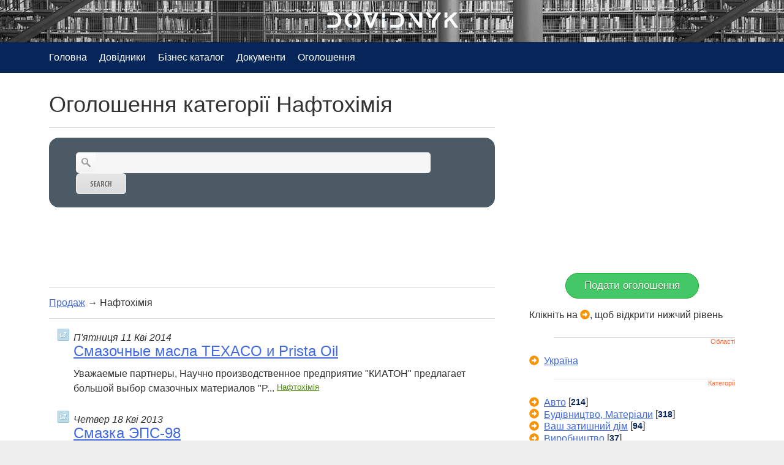

--- FILE ---
content_type: text/html; charset=UTF-8
request_url: https://www.dovidnyk.in.ua/newtemp/ads/get_ads_region.php?_=1769081654321
body_size: 96
content:
[{"id":"0","label":"\u0423\u043a\u0440\u0430\u0457\u043d\u0430","active":"1","load_on_demand":true}]


--- FILE ---
content_type: text/html; charset=UTF-8
request_url: https://www.dovidnyk.in.ua/newtemp/ads/get_ads_category.php?_=1769081654322
body_size: 603
content:
[{"id":"112","label":"\u0410\u0432\u0442\u043e","parentid":"0","active":"1","child":"9","cnt":"214","load_on_demand":true},{"id":"63","label":"\u0411\u0443\u0434\u0456\u0432\u043d\u0438\u0446\u0442\u0432\u043e, \u041c\u0430\u0442\u0435\u0440\u0456\u0430\u043b\u0438","parentid":"0","active":"1","child":"31","cnt":"318","load_on_demand":true},{"id":"18","label":"\u0412\u0430\u0448 \u0437\u0430\u0442\u0438\u0448\u043d\u0438\u0439 \u0434\u0456\u043c","parentid":"0","active":"1","child":"18","cnt":"94","load_on_demand":true},{"id":"79","label":"\u0412\u0438\u0440\u043e\u0431\u043d\u0438\u0446\u0442\u0432\u043e","parentid":"0","active":"1","child":"10","cnt":"37","load_on_demand":true},{"id":"323","label":"\u0417\u0432\u2019\u044f\u0437\u043e\u043a","parentid":"0","active":"1","child":"2","cnt":"3","load_on_demand":true},{"id":"107","label":"\u041a\u043e\u043c\u043f'\u044e\u0442\u0435\u0440\u043d\u0430 \u0442\u0435\u0445\u043d\u0456\u043a\u0430","parentid":"0","active":"1","child":"8","cnt":"29","load_on_demand":true},{"id":"14","label":"\u041a\u0440\u0430\u0441\u0430 \u0442\u0430 \u0437\u0434\u043e\u0440\u043e\u0432'\u044f","parentid":"0","active":"1","child":"11","cnt":"143","load_on_demand":true},{"id":"254","label":"\u041c\u043e\u0442\u043e","parentid":"0","active":"1","child":"5","cnt":"1","load_on_demand":true},{"id":"31","label":"\u041d\u0435\u0440\u0443\u0445\u043e\u043c\u0456\u0441\u0442\u044c","parentid":"0","active":"1","child":"16","cnt":"87","load_on_demand":true},{"id":"186","label":"\u041e\u0431\u043b\u0430\u0434\u043d\u0430\u043d\u043d\u044f, \u0430\u043f\u0430\u0440\u0430\u0442\u0443\u0440\u0430","parentid":"0","active":"1","child":"32","cnt":"76","load_on_demand":true},{"id":"80","label":"\u041e\u0434\u044f\u0433","parentid":"0","active":"1","child":"4","cnt":"30","load_on_demand":true},{"id":"47","label":"\u041f\u043e\u0441\u043b\u0443\u0433\u0438","parentid":"0","active":"1","child":"35","cnt":"362","load_on_demand":true},{"id":"26","label":"\u041f\u0440\u043e\u0434\u0430\u0436","parentid":"0","active":"1","child":"17","cnt":"107","load_on_demand":true},{"id":"185","label":"\u041f\u0440\u043e\u0434\u0443\u043a\u0442\u0438 \u0445\u0430\u0440\u0447\u0443\u0432\u0430\u043d\u043d\u044f","parentid":"0","active":"1","child":"4","cnt":"34","load_on_demand":true},{"id":"15","label":"\u0420\u0435\u0446\u0435\u043f\u0442\u0438","parentid":"0","active":"1","child":"3","cnt":"10","load_on_demand":true},{"id":"96","label":"\u0420\u043e\u0431\u043e\u0442\u0430","parentid":"0","active":"1","child":"11","cnt":"34","load_on_demand":true},{"id":"276","label":"\u0421\u0430\u0434, \u0413\u043e\u0440\u043e\u0434","parentid":"0","active":"1","child":"3","cnt":"5","load_on_demand":true},{"id":"87","label":"\u0421\u0432\u0456\u0442\u043e\u0433\u043b\u044f\u0434","parentid":"0","active":"1","child":"4","cnt":"11","load_on_demand":true},{"id":"322","label":"\u0422\u0440\u0430\u043d\u0441\u043f\u043e\u0440\u0442, \u043f\u0435\u0440\u0435\u0432\u0435\u0437\u0435\u043d\u043d\u044f","parentid":"0","active":"1","child":"2","cnt":"7","load_on_demand":true},{"id":"30","label":"\u0424\u0456\u043d\u0430\u043d\u0441\u0438","parentid":"0","active":"1","child":"3","cnt":"11","load_on_demand":true}]


--- FILE ---
content_type: text/html; charset=utf-8
request_url: https://www.google.com/recaptcha/api2/aframe
body_size: 268
content:
<!DOCTYPE HTML><html><head><meta http-equiv="content-type" content="text/html; charset=UTF-8"></head><body><script nonce="pkFz8v6WkroEe0mGkj9pAg">/** Anti-fraud and anti-abuse applications only. See google.com/recaptcha */ try{var clients={'sodar':'https://pagead2.googlesyndication.com/pagead/sodar?'};window.addEventListener("message",function(a){try{if(a.source===window.parent){var b=JSON.parse(a.data);var c=clients[b['id']];if(c){var d=document.createElement('img');d.src=c+b['params']+'&rc='+(localStorage.getItem("rc::a")?sessionStorage.getItem("rc::b"):"");window.document.body.appendChild(d);sessionStorage.setItem("rc::e",parseInt(sessionStorage.getItem("rc::e")||0)+1);localStorage.setItem("rc::h",'1769081657235');}}}catch(b){}});window.parent.postMessage("_grecaptcha_ready", "*");}catch(b){}</script></body></html>